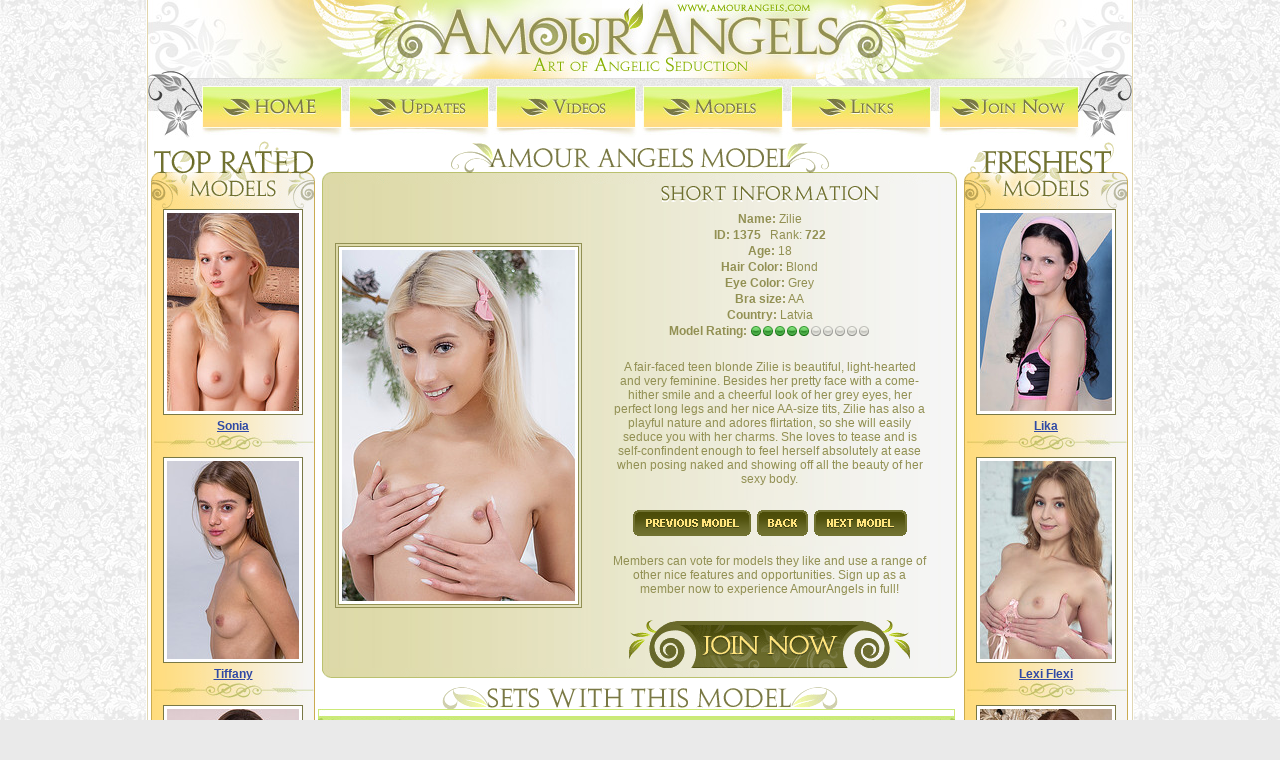

--- FILE ---
content_type: text/html; charset=UTF-8
request_url: http://www.amourangels.com/1179/z_model_1375.html
body_size: 5528
content:
<html>
<HEAD>
<title>Amour Angels - Nude Girls Pics, Movies and Videos of the Most Beautiful Teens, Teen Erotic Pictures from AmourAngels.com</title>
<META NAME="DESCRIPTION" CONTENT="AmourAngels Teens Girls Erotic Videos and Movies Nude Amour-Angels Perfection Erotic Photos Angels Teens Videos Nude Girl Photography Hq Erotica Nacked Nature Girls Nude Art Younger Babes Most Erotic Teens Hq Erotica Nude Art AmourAngels.com">
<meta name="keywords" content="Nude, Girls, Teens, Babes, Erotic, Movies, Photos, Videos, Erotica, Nacked, Nature, Art, Naked Teens">
<meta http-equiv="Content-Type" content="text/html; charset=iso-8859-1">
<meta name="robots" content="index,follow" />
<meta name="author" content="http://www.amourangels.com/" />
<meta name="copyright" content="http://www.amourangels.com/" />
<meta name="revisit-after" content="1 days" />
<meta name="distribution" content="global" />
<meta http-equiv="content-language" content="en" />
<meta name="rating" content="mature" />
<meta name="RATING" content="RTA-5042-1996-1400-1577-RTA" />

<link href="/style.css" rel=stylesheet type=text/css>
<script src="/myajax.js" type="text/javascript"></script>

</HEAD>

<BODY onLoad="preload_images('http://amourangels.com/images/newdesign/butt01r.jpg','http://amourangels.com/images/newdesign/butt02r.jpg','http://amourangels.com/images/newdesign/butt03r.jpg','http://amourangels.com/images/newdesign/butt04r.jpg','http://amourangels.com/images/newdesign/butt05r.jpg','http://amourangels.com/images/newdesign/butt06r.jpg');">

<!-- <table width="986" align="center" border="0" cellpadding="0" cellspacing="0" height="6"><tr>
<td valign=top align=center style='background-color: #CC0000; color: #FFFFFF; font-size: 16px; face=Verdana'><b>
!!! Special Offer !!! Updates Every Day !!! Special Offer !!! Updates Every Day !!! Special Offer !!! Updates Every Day !!! Special Offer !!!
</td></tr></table> -->

<table border=0 cellpadding=0 cellspacing=0 height=100% width=988 align=center>
<tr>
 <td class=mainbg height=140>
  <table width="988" height="140" border="0" cellpadding="0" cellspacing="0">
  <tr>
   <td>
    <img src="http://amourangels.com/images/newdesign/karkas-header_01.jpg" width="57" height="86" alt="Amour Angels - art of angelic seduction Most Erotic Teens">
   </td>
   <td>
    <img src="http://amourangels.com/images/newdesign/karkas-header_02.jpg" width="143" height="86" alt="Amour Angels - art of angelic seduction Nacked Nature Girls">
   </td>
   <td colspan="4">
    <img src="http://amourangels.com/images/newdesign/karkas_02.jpg" width="589" height="86" alt="Amour Angels - art of angelic seduction erotic teen videos">
   </td>
   <td>
    <img src="http://amourangels.com/images/newdesign/karkas-header_04.jpg" width="143" height="86" alt="AmourAngels.com">
   </td>
   <td>
    <img src="http://amourangels.com/images/newdesign/karkas-header_05.jpg" width="56" height="86" alt="AmourAngels">
   </td>
  </tr>
  <tr>
   <td>
    <img src="http://amourangels.com/images/newdesign/karkas-header_06.jpg" width="57" height="41" alt="Nude Teens" onClick=alert(getCookie('aa_joinstat'));>
   </td>
   <td>
    <a href="/index.html"><img name="b1" src="http://amourangels.com/images/newdesign/butt01.jpg" width="143" height="41" border="0" alt="Home" onMouseOut="SwapImage(this, 'http://amourangels.com/images/newdesign/butt01.jpg')" onMouseOver="SwapImage(this, 'http://amourangels.com/images/newdesign/butt01r.jpg')"></a>
   </td>
   <td>
    <a href="/updates2.html"><img name="b2" src="http://amourangels.com/images/newdesign/butt02.jpg" width="146" height="41" border="0" alt="Updates" onMouseOut="SwapImage(this, 'http://amourangels.com/images/newdesign/butt02.jpg')" onMouseOver="SwapImage(this, 'http://amourangels.com/images/newdesign/butt02r.jpg')"></a>
   </td>
   <td>
    <a href="/videos2.html"><img name="b3" src="http://amourangels.com/images/newdesign/butt03.jpg" width="147" height="41" border="0" alt="Videos" onMouseOut="SwapImage(this, 'http://amourangels.com/images/newdesign/butt03.jpg')" onMouseOver="SwapImage(this, 'http://amourangels.com/images/newdesign/butt03r.jpg')"></a>
   </td>
   <td>
    <a href="/models2.html"><img name="b4" src="http://amourangels.com/images/newdesign/butt04.jpg" width="148" height="41" border="0" alt="Models" onMouseOut="SwapImage(this, 'http://amourangels.com/images/newdesign/butt04.jpg')" onMouseOver="SwapImage(this, 'http://amourangels.com/images/newdesign/butt04r.jpg')"></a>
   </td>
   <td>
    <a href="#"><img name="b5" src="http://amourangels.com/images/newdesign/butt05.jpg" width="148" height="41" border="0" alt="Links" onMouseOut="SwapImage(this, 'http://amourangels.com/images/newdesign/butt05.jpg')" onMouseOver="SwapImage(this, 'http://amourangels.com/images/newdesign/butt05r.jpg')"></a>
   </td>
   <td>
    <a href="/join2.html"><img name="b6" src="http://amourangels.com/images/newdesign/butt06.jpg" width="143" height="41" border="0" alt="Join Now" onMouseOut="SwapImage(this, 'http://amourangels.com/images/newdesign/butt06.jpg')" onMouseOver="SwapImage(this, 'http://amourangels.com/images/newdesign/butt06r.jpg')"></a>
   </td>
   <td>
    <img src="http://amourangels.com/images/newdesign/karkas-header_13.jpg" width="56" height="41" alt="Videos & Nude Pics">
   </td>
  </tr>
  <tr>
   <td>
    <img src="http://amourangels.com/images/newdesign/karkas-header_14.jpg" width="57" height="13" alt="Teens Naked Video">
   </td>
   <td colspan="6">
    <img src="http://amourangels.com/images/newdesign/karkas-header_15.jpg" width="875" height="13" alt="Nude Babes">
   </td>
   <td>
    <img src="http://amourangels.com/images/newdesign/karkas-header_16.jpg" width="56" height="13" alt="Teen Girls">
   </td>
  </tr>
  </table>
 </td>
</tr>
<tr>

 <td class=mainbg valign=top height=300>
<center><table border=0 cellpadding=0 cellspacing=0 height=100% width=100%>
<tr>
 <td valign=top width=169 align=right>

  <!-- TopRated Models -->
  <table border=0 cellpadding=0 cellspacing=0 width=164 style="margin-top:0">
  <tr>
   <td><img src=http://amourangels.com/images/newdesign/red-toprated-tit.gif></td>
  </tr>
<tr>
 <td class=red-topmod-bg align=center>
  <p style="border: 1px solid #797845; width:138; height:204"><A href="/z_model_524.html"><img src="/cm_models/524_thumb_z.jpg" width=132 height=198 style="border: 3px solid #FFFFFF"></A></p>
 </td>
</tr><tr>
 <td class=red-topmod-bg align=center>
  <p style="color:#797845; text-align:center; margin-top:4"><B><A href="/z_model_524.html" class="topmodels"><u>Sonia</u></A></B>
     <br><img src=http://amourangels.com/images/newdesign/red-razd.jpg style="margin-bottom:5">
 </td>
</tr>

<tr>
 <td class=red-topmod-bg align=center>
  <p style="border: 1px solid #797845; width:138; height:204"><A href="/z_model_1331.html"><img src="/cm_models/1331_thumb_z.jpg" width=132 height=198 style="border: 3px solid #FFFFFF"></A></p>
 </td>
</tr><tr>
 <td class=red-topmod-bg align=center>
  <p style="color:#797845; text-align:center; margin-top:4"><B><A href="/z_model_1331.html" class="topmodels"><u>Tiffany</u></A></B>
     <br><img src=http://amourangels.com/images/newdesign/red-razd.jpg style="margin-bottom:5">
 </td>
</tr>

<tr>
 <td class=red-topmod-bg align=center>
  <p style="border: 1px solid #797845; width:138; height:204"><A href="/z_model_1394.html"><img src="/cm_models/1394_thumb_z.jpg" width=132 height=198 style="border: 3px solid #FFFFFF"></A></p>
 </td>
</tr><tr>
 <td class=red-topmod-bg align=center>
  <p style="color:#797845; text-align:center; margin-top:4"><B><A href="/z_model_1394.html" class="topmodels"><u>Fendi</u></A></B>
     <br><img src=http://amourangels.com/images/newdesign/red-razd.jpg style="margin-bottom:5">
 </td>
</tr>

<tr>
 <td class=red-topmod-bg align=center>
  <p style="border: 1px solid #797845; width:138; height:204"><A href="/z_model_1430.html"><img src="/cm_models/1430_thumb_z.jpg" width=132 height=198 style="border: 3px solid #FFFFFF"></A></p>
 </td>
</tr><tr>
 <td class=red-topmod-bg align=center>
  <p style="color:#797845; text-align:center; margin-top:4"><B><A href="/z_model_1430.html" class="topmodels"><u>Nestia</u></A></B>
     <br><img src=http://amourangels.com/images/newdesign/red-razd.jpg style="margin-bottom:5">
 </td>
</tr>

<tr>
 <td class=red-topmod-bg align=center>
  <p style="border: 1px solid #797845; width:138; height:204"><A href="/z_model_1482.html"><img src="/cm_models/1482_thumb_z.jpg" width=132 height=198 style="border: 3px solid #FFFFFF"></A></p>
 </td>
</tr><tr>
 <td class=red-topmod-bg align=center>
  <p style="color:#797845; text-align:center; margin-top:4"><B><A href="/z_model_1482.html" class="topmodels"><u>Lexi Flexi</u></A></B>
     <br><img src=http://amourangels.com/images/newdesign/red-razd.jpg style="margin-bottom:5">
 </td>
</tr>

  <tr>
   <td height=23>
    <img src=http://amourangels.com/images/newdesign/red-foo.jpg>
   </td>
  </tr>
  </table>

 <td valign=top width=646 align=center>
 <DIV id=CenterBlock>

<table border="0" cellpadding="0" cellspacing="0" width="635">
<tr>
 <td height="44"><img src="http://amourangels.com/images/newdesign/modelinfo-tit.gif"></td>
</tr><tr>
 <td class="modelinfo-bg" valign="top">

  <table border="0" cellpadding="0" cellspacing="0" width="635">
  <tr>
   <td align="right" width="260">
    <p style="text-align:right; border: 4px double #929053; width:239; height:357"><img src="/cm_models/1375_big_z.jpg" style="border: 3px solid #FFFFFF" height="351" width="233"></p>
   </td>
   <td align="center" valign="top">
    <p style="text-align:center"><img src="http://amourangels.com/images/newdesign/short-tit.gif"></p>
    <p style="text-align:center; color:#929053; margin-top:5; line-height:140%">
     <b>Name:</b> Zilie<br>
     <b>ID: 1375</b> &nbsp; Rank: <b>722</b><br>
     <b>Age:</b> 18<br>
     <b>Hair Color:</b> Blond<br>
     <b>Eye Color:</b> Grey<br>
     <b>Bra size:</b> AA<br>
     <b>Country:</b> Latvia<br>
     <b>Model Rating:</b> <img src='/images/newdesign/x1.gif' style='margin-bottom: -2px'><img src='/images/newdesign/x1.gif' style='margin-bottom: -2px'><img src='/images/newdesign/x1.gif' style='margin-bottom: -2px'><img src='/images/newdesign/x1.gif' style='margin-bottom: -2px'><img src='/images/newdesign/x1.gif' style='margin-bottom: -2px'><img src='/images/newdesign/x2.gif' style='margin-bottom: -2px'><img src='/images/newdesign/x2.gif' style='margin-bottom: -2px'><img src='/images/newdesign/x2.gif' style='margin-bottom: -2px'><img src='/images/newdesign/x2.gif' style='margin-bottom: -2px'><img src='/images/newdesign/x2.gif' style='margin-bottom: -2px'>
     <br><br>
    </p>
    <p style="text-align:center; color:#929053; margin-top:5; line-height:120%; margin-left:30; margin-right:30">
A fair-faced teen blonde Zilie is beautiful, light-hearted and very feminine. Besides her pretty face with a come-hither smile and a cheerful look of her grey eyes, her perfect long legs and her nice AA-size tits, Zilie has also a playful nature and adores flirtation, so she will easily seduce you with her charms. She loves to tease and is self-confindent enough to feel herself absolutely at ease when posing naked and showing off all the beauty of her sexy body.
     <br>  
     <br>
     <a href="/z_model_1386.html"><img src="http://amourangels.com/images/newdesign/inf-butt-01.gif"></a>
     <a href="/models2.html"><img src="http://amourangels.com/images/newdesign/inf-butt-02.gif"></a>
     <a href="/z_model_1315.html"><img src="http://amourangels.com/images/newdesign/inf-butt-03.gif"></a>
    </p>
    <p style="text-align:center; color:#929053; margin-top:5; line-height:120%; margin-left:30; margin-right:30">
     Members can vote for models they like and use a range of other nice features
     and opportunities. Sign up as a member now to experience AmourAngels in full!
     <a href="/join2.html"><img src="http://amourangels.com/images/newdesign/info-joinbutt.gif" style="margin-top:24"></a>
    </p>
   </td>
  </tr>
  </table>    
 </td>
</tr><tr>
 <td height="15"><img src="http://amourangels.com/images/newdesign/modelinfo-foo.gif"></td>
</tr>
</table>

<!-- Sets With This Model -->
<p style="text-align:center"><img src="http://amourangels.com/images/newdesign/seth-with-this-tit.gif">

<table class="ourvid-bg" style="margin-left:3" border="0" cellpadding="3" cellspacing="3" align="center" width="637">
<tr>
 <td align="center" valign="top">
  <table style="margin-top: 8px;" border="0" cellpadding="0" cellspacing="0" width="150">
  <tr>
   <td><a href="/z_cover_3442.html"><img src="/cm_cvl/ideally-pure-zilie-by-marita-berg-photo_2.jpg" style="border: 1px solid #4F6111;" height="222" width="148"></a></td>
  </tr><tr>
   <td class="last-bg2" height="110" valign="top">
    <p style="margin-top:10; color:#a56a8f; font-size: 11px; text-align: center;">
     <b><a href="/z_cover_3442.html" class="sethref">IDEALLY PURE</a></b><br>
     <A href="/photographer_120.html" class='ulink'>BY MARITA BERG</A><br>6000 PIXELS RES.<br>Added 2024-03-29<br>101 Images<br>
    </p>
    <center>
    <table style="font-size: 9px; color: #777777;">
    <tr>
     <td align="center">Model:<br>ID:</td>
        <td align="center">
     <a href="/z_model_1375.html" class="ulink">Zilie</a><br>1375
   </td>
    </tr>
    </table>
    </center>
   </td>
  </tr>
  </table>		

 </td>
 <td align="center" valign="top">
  <table style="margin-top: 8px;" border="0" cellpadding="0" cellspacing="0" width="150">
  <tr>
   <td><a href="/z_cover_3407.html"><img src="/cm_cvl/presenting-zilie-zilie-by-marita-berg-photo_2.jpg" style="border: 1px solid #4F6111;" height="222" width="148"></a></td>
  </tr><tr>
   <td class="last-bg2" height="110" valign="top">
    <p style="margin-top:10; color:#a56a8f; font-size: 11px; text-align: center;">
     <b><a href="/z_cover_3407.html" class="sethref">PRESENTING ZILIE</a></b><br>
     <A href="/photographer_120.html" class='ulink'>BY MARITA BERG</A><br>6000 PIXELS RES.<br>Added 2023-12-24<br>99 Images<br>
    </p>
    <center>
    <table style="font-size: 9px; color: #777777;">
    <tr>
     <td align="center">Model:<br>ID:</td>
        <td align="center">
     <a href="/z_model_1375.html" class="ulink">Zilie</a><br>1375
   </td>
    </tr>
    </table>
    </center>
   </td>
  </tr>
  </table>		

 </td>
 <td align="center" valign="top">

 </td>
 <td align="center" valign="top">

 </td>
</tr><tr>
 <td align="center" valign="top">

 </td>
 <td align="center" valign="top">

 </td>
 <td align="center" valign="top">

 </td>
 <td align="center" valign="top">

 </td>
</tr><tr>
 <td align="center" valign="top">

 </td>
 <td align="center" valign="top">

 </td>
 <td align="center" valign="top">

 </td>
 <td align="center" valign="top">

 </td>
</tr><tr>
 <td align="center" valign="top">

 </td>
 <td align="center" valign="top">

 </td>
 <td align="center" valign="top">

 </td>
 <td align="center" valign="top">

 </td>
</tr><tr>
 <td align="center" valign="top">

 </td>
 <td align="center" valign="top">

 </td>
 <td align="center" valign="top">

 </td>
 <td align="center" valign="top">

 </td>
</tr><tr>
 <td align="center" valign="top">

 </td>
 <td align="center" valign="top">

 </td>
 <td align="center" valign="top">

 </td>
 <td align="center" valign="top">

 </td>
</tr>
</table>
<table border="0" cellpadding="0" cellspacing="0" width="636">
<tr>
 <td height="41"><img src="http://amourangels.com/images/newdesign/feed-tit2.gif"></td>
</tr><tr>
 <td class="feed-bg2" style="padding-left:10; padding-right:20" height="258" valign="top">
<div style='overflow:auto; height: 258px; width: 100%; text-align: left; padding: 5px;'> 
 <p style='color:#717231; margin-top:4'><B>bbbilbo</B> wrote (2024-12-26 14:30:45):</p>
<p style='font-size:11px; color:#717231'>Zillie needs a cock!</p>
  <p style='color:#717231; margin-top:4'><B>spring</B> wrote (2024-12-25 10:55:36):</p>
<p style='font-size:11px; color:#717231'>Such a pretty face, and Zilies outie kitty compliments her petite bubble butt so well</p>
  <p style='color:#717231; margin-top:4'><B>shiloh2000</B> wrote (2024-07-12 04:55:37):</p>
<p style='font-size:11px; color:#717231'>WOW a video of this model would be fantastic</p>
  <p style='color:#717231; margin-top:4'><B>MrDarthWolf</B> wrote (2024-04-14 15:14:33):</p>
<p style='font-size:11px; color:#717231'>Hi <br>I really wish a video from her will coming soon.<br><br>Can you make that happen ?</p>
  <p style='color:#717231; margin-top:4'><B>anonymous</B> wrote (2024-01-13 06:28:29):</p>
<p style='font-size:11px; color:#717231'>Zilie needs a video</p>
  <p style='color:#717231; margin-top:4'><B>anonymous</B> wrote (2023-12-24 15:01:17):</p>
<p style='font-size:11px; color:#717231'>My kind of girl</p>
  
  
  
  
</div>
 </td>
</tr><tr>
 <td height="38"><img src="http://amourangels.com/images/newdesign/feed-foo2.gif"></td>
</tr>
</table>
</p>


 </DIV>
 </td>
 <td valign=top width=169>

  <!-- Freshest Models -->
  <table border=0 cellpadding=0 cellspacing=0 width=164 style="margin-top:0">
  <tr>
   <td><img src=http://amourangels.com/images/newdesign/red-fresh-tit.gif></td>
  </tr>
<tr>
 <td class=red-topmod-bg align=center>
  <p style="border: 1px solid #797845; width:138; height:204"><A href="/z_model_1484.html"><img src="/cm_models/1484_thumb_z.jpg" width=132 height=198 style="border: 3px solid #FFFFFF"></A></p>
 </td>
</tr><tr>
 <td class=red-topmod-bg align=center>
  <p style="color:#797845; text-align:center; margin-top:4"><B><A href="/z_model_1484.html" class="topmodels"><u>Lika</u></A></B>
     <br><img src=http://amourangels.com/images/newdesign/red-razd.jpg style="margin-bottom:5">
 </td>
</tr>

<tr>
 <td class=red-topmod-bg align=center>
  <p style="border: 1px solid #797845; width:138; height:204"><A href="/z_model_1482.html"><img src="/cm_models/1482_thumb_z.jpg" width=132 height=198 style="border: 3px solid #FFFFFF"></A></p>
 </td>
</tr><tr>
 <td class=red-topmod-bg align=center>
  <p style="color:#797845; text-align:center; margin-top:4"><B><A href="/z_model_1482.html" class="topmodels"><u>Lexi Flexi</u></A></B>
     <br><img src=http://amourangels.com/images/newdesign/red-razd.jpg style="margin-bottom:5">
 </td>
</tr>

<tr>
 <td class=red-topmod-bg align=center>
  <p style="border: 1px solid #797845; width:138; height:204"><A href="/z_model_1478.html"><img src="/cm_models/1478_thumb_z.jpg" width=132 height=198 style="border: 3px solid #FFFFFF"></A></p>
 </td>
</tr><tr>
 <td class=red-topmod-bg align=center>
  <p style="color:#797845; text-align:center; margin-top:4"><B><A href="/z_model_1478.html" class="topmodels"><u>Lita</u></A></B>
     <br><img src=http://amourangels.com/images/newdesign/red-razd.jpg style="margin-bottom:5">
 </td>
</tr>

<tr>
 <td class=red-topmod-bg align=center>
  <p style="border: 1px solid #797845; width:138; height:204"><A href="/z_model_1481.html"><img src="/cm_models/1481_thumb_z.jpg" width=132 height=198 style="border: 3px solid #FFFFFF"></A></p>
 </td>
</tr><tr>
 <td class=red-topmod-bg align=center>
  <p style="color:#797845; text-align:center; margin-top:4"><B><A href="/z_model_1481.html" class="topmodels"><u>Lav Bi</u></A></B>
     <br><img src=http://amourangels.com/images/newdesign/red-razd.jpg style="margin-bottom:5">
 </td>
</tr>

<tr>
 <td class=red-topmod-bg align=center>
  <p style="border: 1px solid #797845; width:138; height:204"><A href="/z_model_1480.html"><img src="/cm_models/1480_thumb_z.jpg" width=132 height=198 style="border: 3px solid #FFFFFF"></A></p>
 </td>
</tr><tr>
 <td class=red-topmod-bg align=center>
  <p style="color:#797845; text-align:center; margin-top:4"><B><A href="/z_model_1480.html" class="topmodels"><u>Klara</u></A></B>
     <br><img src=http://amourangels.com/images/newdesign/red-razd.jpg style="margin-bottom:5">
 </td>
</tr>

  <tr>
   <td height=23>
    <img src=http://amourangels.com/images/newdesign/red-foo.jpg>
   </td>
  </tr>
  </table>
 </td>
</tr>
</table>

</td>
</tr>
<tr>
<td class=mainbg height=270>

  <!-- 3buttons -->
  <table border=0 cellpadding=0 cellspacing=0 height=48 width=961 align=center>
  <tr>
  <td><img src=http://amourangels.com/images/newdesign/main_139.jpg></td>
  <td><A HREF="/join2.html" title="Instant Access"><img src=http://amourangels.com/images/newdesign/main_140.jpg alt="Instant Access"></A></td>
  <td><img src=http://amourangels.com/images/newdesign/main_141.jpg></td>
  <td><A HREF="https://members.amourangels.com/" title="Members Entrance"><img src=http://amourangels.com/images/newdesign/main_142.jpg alt="Members Entrance"></A></td>
  <td><img src=http://amourangels.com/images/newdesign/main_143.jpg></td>
  <td><A HREF="/updates2.html" title="Take A Free Tour"><img src=http://amourangels.com/images/newdesign/main_144.jpg alt="Take A Free Tour"></A></td>
  <td><img src=http://amourangels.com/images/newdesign/main_145.jpg></td>
  </tr>
  </table>

    <table width="988" height="221" border="0" cellpadding="0" cellspacing="0">
    <tr>
    <td>
    <img src="http://amourangels.com/images/newdesign/karkas-footer_01.png" width="180" height="101" alt=""></td>
    <td colspan="3">
    <img src="http://amourangels.com/images/newdesign/karkas-footer_02.jpg" width="628" height="101" alt=""></td>
    <td>
    <img src="http://amourangels.com/images/newdesign/karkas-footer_03.png" width="180" height="101" alt=""></td>
    </tr>
<!--     <tr>
    <td colspan="5">
    <img src="http://amourangels.com/images/newdesign/karkas-footer_04.gif" width="988" height="49" alt=""></td>
    </tr> -->
    <tr>
    <td colspan="5" class=foo-cop width="988" height="41">
    <p style="color:#b5b5b5; text-align:center">
    </td>
    </tr>
    <tr>
    <td>
    <img src="http://amourangels.com/images/newdesign/karkas-footer_06.jpg" width="180" height="35" alt=""></td>
    <td>
    <img src="http://amourangels.com/images/newdesign/karkas-footer_07.jpg" width="114" height="35" alt=""></td>
    <td>
    <img src="http://amourangels.com/images/newdesign/karkas-footer_08.jpg" width="402" height="35" alt=""></td>
    <td>
    <img src="http://amourangels.com/images/newdesign/karkas-footer_09.jpg" width="112" height="35" alt=""></td>
    <td>
    <img src="http://amourangels.com/images/newdesign/karkas-footer_10.jpg" width="180" height="35" alt=""></td>
    </tr>
    <tr>
    <td colspan="5" valign=middle class=foo-links width="988" height="44">
    <p style="text-align:center; color:#c4c4c4; margin-left:5"><A HREF="/join2.html" title="Want to Join Amour Angels? CLICK HERE!"><B>Want to Join Amour Angels? CLICK HERE!</B></A>
    </td>
    </tr>
    </table>



    <table border=0 cellpadding=0 cellspacing=0 height=100 width=982 class=noisebg align=center>
    <tr>
    <td align="center">

<br>
<a href="https://www.showybeauty.com/" title="High Quality Erotica Showy Beauty"><img src="http://amourangels.com/images/sb.gif" alt="High Quality Erotica Showy Beauty"></a><br>
<a href="https://www.showybeauty.com/" title="High Quality Erotica www.ShowyBeauty.com"><u>High Quality Erotica www.ShowyBeauty.com</u></a>

    </td>
    </tr>
    </table>



    <table border=0 cellpadding=0 cellspacing=0 height=100 width=982 class=noisebg align=center>
    <tr>
    <td><br>
    <p style="color:#777777; text-align:center; margin-top:6">
    <A HREF="/index.html" title="Amour Angels">Home</A> | 
    <A HREF="/models2.html" title="Amour Angels Model Directory">Model Directory</A> |
        <A HREF="/updates2.html" title="Amour Angels Updates">Updates</A> | 
        <A HREF="/videos2.html" title="Amour Angels Videos">Videos</A> | 
        <A HREF="https://members.amourangels.com/" title="Amour Angels Members Area">Members Area</A> | 
        <A HREF="/join2.html" title="Instant Access">Instant Access</A> | 
        <A HREF="/contacts_v5.html" title="Contact">Contact</A> | 
        <A HREF="/billing_support_v5.html" title="Billing Support">Billing Support</A> | 
        <!-- <A HREF="/links2.html" title="Links">Links</A> |
        <A HREF="http://www.thepaysites.com/" title="Porn Sites Reviews">Pay Sites Reviews</A> | --> 
        <A HREF="http://www.thepaysites.com/review/amourangels" title="Amour Angels Full Review">Amour Angels Full Review</A> | 
        <A HREF="/about_v5.html" title="About">About</A> | <A HREF="/faq/">AmourAngels F.A.Q.</A>
    <p style="color:#777777; text-align:center; margin-top:6">
    <A HREF="http://www.moneycult.com/" title="$$ Webmasters Click Here $$">$$ Webmasters Click Here $$</A> for money making opportunities.
    <p style="color:#777777; text-align:center; margin-top:6; margin-right:80; margin-left:80">
    If you are under 21 years of age, or if it is illegal to view adult material in your community, please leave now. We can't be held responsible for your actions. We are not acting in any way to send you this information; you are choosing to receive it! Continuing further means that you understand and accept responsibility for your own actions, thus releasing the creators of this Web page and our service provider from all liability.
    All models are at least 18 years old
    <p style="color:#777777; text-align:center; margin-top:6">
    <A HREF="/privacy_policy_v5.html" title="Privacy Policy."><B>Privacy Policy.</B></A><BR>
        <A href="/verify_v5.html" title="18 U.S.C. 2257 Record-Keeping Requirements Compliance statement."><B>18 U.S.C. 2257 Record-Keeping Requirements Compliance statement.</B></A><BR>
        <A href="/terms-and-conditions_v5.html" title="Terms and Conditions."><B>Terms and Conditions.</B></A><BR>


<a href="http://www.dmca.com/Protection/Status.aspx?ID=9b26223c-acd7-42ea-ad21-6889deae6fff" title="DMCA.com Protection Status" class="dmca-badge"> <img src="http://images.dmca.com/Badges/dmca_protected_sml_120m.png?ID=9b26223c-acd7-42ea-ad21-6889deae6fff" alt="DMCA.com Protection Status"></a>  
<!-- <script src="https://webcdn.streamtest.net/streamtest.js" type="text/javascript"></script> -->

<br>
<img src=https://amourangels.com/design/visa_mastercard.png>

<br>

    <font size="1" face="Verdana">All rights reserved. Photos, Videos and Design copyright &copy; 2006-2026</font>  <a href="/index.html" title="AmourAngels.com"><font size=2 face="Verdana"><b>AmourAngels.com</b></font></a>
<br>

<!--googleoff: index--> 
<noindex>
<img src=https://amourangels.com/design/addrs.jpg>
<br>

</noindex> 
<!--googleon: index-->

    <p style="color:#777777; text-align:center; margin-top:6">
    <p style="color:#777777; text-align:center; margin-top:6; margin-bottom:10">
    </td>
    </tr>
    </table>
</td>
</tr>
</table>


<!-- Begin Counter v-1.0 -->
<script language="javascript"> 
u="porn-magazine.net";d=document;nv=navigator;na=nv.appName;p=0; 
d.cookie="b=b";c=0;bv=Math.round(parseFloat(nv.appVersion)*100); 
if (d.cookie) c=1;n=(na.substring(0,2)=="Mi")?0:1; 
z="c="+c;y="";y+="<img src='http://"+u+"/cgi-bin/counter.pl?cid=2&"+z+
"&r="+escape(d.referrer)+"&pg="+escape(window.location.href); 
y+="' width=0 height=0>";d.write(y);if(!n) { d.write("<"+"!--"); }//--></script>
<noscript> 
<IMG src="http://porn-magazine.net/cgi-bin/counter.pl?cid=2" width=0 height=0>
</noscript>
<IMG src="/cgi-bin/count.pl" width=0 height=0>
<!-- End Counter v-1.0 -->




</body>
</html>

